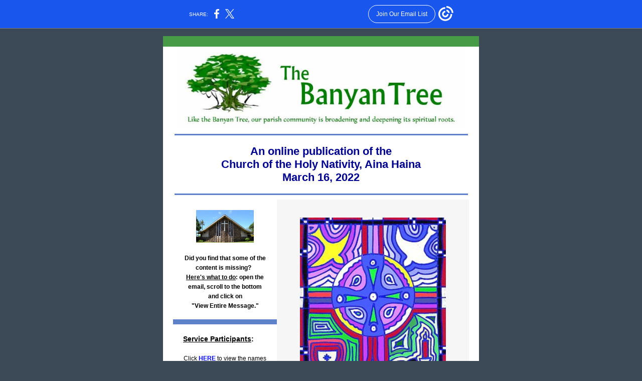

--- FILE ---
content_type: text/html; charset=utf-8
request_url: https://myemail.constantcontact.com/The-Banyan-Tree--March-16--2023.html?soid=1118751198181&aid=xL3M5bS25No
body_size: 9907
content:
<!DOCTYPE html><html xmlns:fb="https://www.facebook.com/2008/fbml"><head><meta property="og:title" content="The Banyan Tree: March 16, 2023"><meta property="og:site_name" content="Church of the Holy Nativity"><meta property="og:type" content="article"><meta property="og:image" content="https://files.constantcontact.com/5eb84ca7401/129cd9b5-99fc-4378-bb19-ac4fafea1cbd.jpg?rdr=true"><meta property="og:image" content="https://files.constantcontact.com/5eb84ca7401/176f5c04-c600-450d-b9a8-e2bc954010c0.jpg?rdr=true"><meta property="og:image" content="https://files.constantcontact.com/5eb84ca7401/497d8b3a-de3e-446d-af4f-106501e04dda.jpg?rdr=true"><meta property="og:image" content="https://files.constantcontact.com/5eb84ca7401/1049ab64-7cc3-46ea-beb0-313482649166.jpg?rdr=true"><meta property="og:image" content="https://files.constantcontact.com/5eb84ca7401/0c72ae24-af83-4eb2-af20-7405ef6379bc.jpg?rdr=true"><meta property="og:image" content="https://files.constantcontact.com/5eb84ca7401/1ac20112-bcfd-4586-8783-c9c924a8d975.jpg?rdr=true"><meta property="og:image" content="https://files.constantcontact.com/5eb84ca7401/b892c3ca-2250-4ae1-8135-74bcc013a108.jpg?rdr=true"><meta property="og:image" content="https://files.constantcontact.com/5eb84ca7401/5a327c1f-5954-401a-8955-fbc9fa95b3f1.png?rdr=true"><meta property="og:image" content="https://files.constantcontact.com/5eb84ca7401/ba53fb13-1827-4b73-bf12-fc90fe9b64de.jpg?rdr=true"><meta property="og:image" content="https://files.constantcontact.com/5eb84ca7401/b50e9693-604a-4da8-9656-1f9ac8b83a5e.jpg?rdr=true"><meta property="og:image" content="https://files.constantcontact.com/5eb84ca7401/5bcdad4f-8a82-4d92-9d2e-7ccd6e407990.jpg?rdr=true"><meta property="og:image" content="https://files.constantcontact.com/5eb84ca7401/9c284cc4-ac3f-4377-8327-ee6f2d30b1fd.jpg?rdr=true"><meta property="og:image" content="https://files.constantcontact.com/5eb84ca7401/cab9dba6-0ef3-4285-87c6-a568bf63265c.jpg?rdr=true"><meta property="og:image" content="https://files.constantcontact.com/5eb84ca7401/a4ce55c4-1a58-437d-ae5a-fd063e7a9efe.jpg?rdr=true"><meta property="og:image" content="https://files.constantcontact.com/5eb84ca7401/2216bed4-0dde-4684-96ee-8a73693477bb.jpg?rdr=true"><meta property="og:image" content="https://imgssl.constantcontact.com/letters/images/sys/S.gif"><meta property="og:image" content="https://imgssl.constantcontact.com/letters/images/1101116784221/S.gif"><meta property="og:image" content="https://imgssl.constantcontact.com/letters/images/1101116784221/S.gif"><meta property="og:image" content="https://imgssl.constantcontact.com/letters/images/sys/S.gif"><meta property="og:image" content="https://imgssl.constantcontact.com/letters/images/sys/S.gif"><meta property="og:image" content="https://imgssl.constantcontact.com/letters/images/1101116784221/S.gif"><meta property="og:image" content="https://imgssl.constantcontact.com/letters/images/sys/S.gif"><meta property="og:image" content="https://imgssl.constantcontact.com/letters/images/1101116784221/S.gif"><meta property="og:image" content="https://imgssl.constantcontact.com/letters/images/1101116784221/S.gif"><meta property="og:image" content="https://imgssl.constantcontact.com/letters/images/1101116784221/S.gif"><meta property="og:image" content="https://imgssl.constantcontact.com/letters/images/1101116784221/S.gif"><meta property="og:image" content="https://imgssl.constantcontact.com/letters/images/sys/S.gif"><meta property="og:image" content="https://imgssl.constantcontact.com/letters/images/sys/S.gif"><meta property="og:image" content="https://imgssl.constantcontact.com/letters/images/sys/S.gif"><meta property="og:image" content="https://imgssl.constantcontact.com/letters/images/sys/S.gif"><meta property="og:image" content="https://imgssl.constantcontact.com/letters/images/sys/S.gif"><meta property="og:image" content="https://imgssl.constantcontact.com/letters/images/sys/S.gif"><meta property="og:image" content="https://imgssl.constantcontact.com/letters/images/sys/S.gif"><meta property="og:image" content="https://imgssl.constantcontact.com/letters/images/sys/S.gif"><meta property="og:image" content="https://imgssl.constantcontact.com/letters/images/sys/S.gif"><meta property="og:image" content="https://imgssl.constantcontact.com/letters/images/sys/S.gif"><meta property="og:image" content="https://imgssl.constantcontact.com/letters/images/sys/S.gif"><meta property="og:image" content="https://imgssl.constantcontact.com/letters/images/sys/S.gif"><meta property="og:image" content="https://imgssl.constantcontact.com/letters/images/sys/S.gif"><meta property="og:image" content="https://imgssl.constantcontact.com/letters/images/sys/S.gif"><meta property="og:image" content="https://imgssl.constantcontact.com/letters/images/sys/S.gif"><meta property="og:image" content="https://imgssl.constantcontact.com/letters/images/sys/S.gif"><meta property="og:image" content="https://imgssl.constantcontact.com/letters/images/sys/S.gif"><meta property="og:image" content="https://imgssl.constantcontact.com/letters/images/sys/S.gif"><meta property="og:image" content="https://imgssl.constantcontact.com/letters/images/sys/S.gif"><meta property="og:image" content="https://imgssl.constantcontact.com/letters/images/sys/S.gif"><meta property="twitter:image" content="https://files.constantcontact.com/5eb84ca7401/129cd9b5-99fc-4378-bb19-ac4fafea1cbd.jpg?rdr=true"><meta property="og:description" content="An online publication of the Church of the Holy Nativity, Aina Haina March 16, 2022 Did you find that some of the content is missing?   ﻿Here's what to do: open the email, scroll to the bottom and cli">
<meta content="text/html; charset=utf-8" http-equiv="Content-Type">
<meta content="width=device-width, initial-scale=1.0" name="viewport">
<meta charset="UTF-8">
<meta name="viewport" content="width=device-width, initial-scale=1, maximum-scale=1">
<!--[if gte mso 9]>
<style id="ol-styles">
/* OUTLOOK-SPECIFIC STYLES */
li {
text-indent: -1em;
padding: 0;
margin: 0;
line-height: 1.2;
}
ul, ol {
padding: 0;
margin: 0 0 0 40px;
}
p {
margin: 0;
padding: 0;
margin-bottom: 0;
}
sup {
font-size: 85% !important;
}
sub {
font-size: 85% !important;
}
</style>
<![endif]-->
<style id="template-styles-head" data-premailer="ignore">
.footer-main-width {
width: 640px!important;
max-width: 640px;
}
table {
border-collapse: collapse;
table-layout: fixed;
}
.bgimage {
table-layout: auto;
}
.preheader-container {
color: transparent;
display: none;
font-size: 1px;
line-height: 1px;
max-height: 0px;
max-width: 0px;
opacity: 0;
overflow: hidden;
}
/* LIST AND p STYLE OVERRIDES */
.editor-text p {
margin: 0;
padding: 0;
margin-bottom: 0;
}
.editor-text ul,
.editor-text ol {
padding: 0;
margin: 0 0 0 40px;
}
.editor-text li {
padding: 0;
margin: 0;
line-height: 1.2;
}
/* ==================================================
CLIENT/BROWSER SPECIFIC OVERRIDES
================================================== */
/* IE: correctly scale images with w/h attbs */
img {
-ms-interpolation-mode: bicubic;
}
/* Text Link Style Reset */
a {
text-decoration: underline;
}
/* iOS: Autolink styles inherited */
a[x-apple-data-detectors] {
text-decoration: underline !important;
font-size: inherit !important;
font-family: inherit !important;
font-weight: inherit !important;
line-height: inherit !important;
color: inherit !important;
}
/* FF/Chrome: Smooth font rendering */
.editor-text, .MainTextFullWidth {
-webkit-font-smoothing: antialiased;
-moz-osx-font-smoothing: grayscale;
}
/* Gmail/Web viewport fix */
u + .body .template-body {
width: 640px;
}
@media only screen and (max-width:480px) {
u + .body .template-body {
width: 100% !important;
}
}
/* Office365/Outlook.com image reset */
[office365] button, [office365] .divider-base div, [office365] .spacer-base div, [office365] .editor-image div { display: block !important; }
</style>
<style>@media only screen and (max-width:480px) {
table {
border-collapse: collapse;
}
.main-width {
width: 100% !important;
}
.mobile-hidden {
display: none !important;
}
td.OneColumnMobile {
display: block !important;
}
.OneColumnMobile {
width: 100% !important;
}
td.editor-col .editor-text {
padding-left: 20px !important; padding-right: 20px !important;
}
td.editor-col .editor-image.editor-image-hspace-on td {
padding-left: 20px !important; padding-right: 20px !important;
}
td.editor-col .editor-button-container {
padding-left: 20px !important; padding-right: 20px !important;
}
td.editor-col .editor-social td {
padding-left: 20px !important; padding-right: 20px !important;
}
td.editor-col .block-margin {
padding-left: 20px !important; padding-right: 20px !important;
}
td.editor-col td.block-margin .editor-text {
padding-left: 0px !important; padding-right: 0px !important;
}
td.editor-col td.block-margin .editor-image.editor-image-hspace-on td {
padding-left: 0px !important; padding-right: 0px !important;
}
td.editor-col td.block-margin .editor-button-container {
padding-left: 0px !important; padding-right: 0px !important;
}
td.editor-col td.block-margin .editor-social td {
padding-left: 0px !important; padding-right: 0px !important;
}
.editor-button td > table tr > td {
padding: 0px 0px 0px 0px !important;
}
.editor-button td > table tr > td td {
padding: 9px 15px 10px 15px !important;
}
.layout {
padding: 15px 9px 15px 9px !important;
}
.layout-container-border {
padding: 1px 1px 1px 1px !important;
}
.layout-container {
padding: 0px 0px 0px 0px !important;
}
.editor-image img {
width: auto !important; margin-left: auto !important; margin-right: auto !important;
}
.editor-image .image-cell {
padding-bottom: 15px !important;
}
.editor-text {
font-size: 16px !important;
}
.section-headline-text {
font-size: 24px !important;
}
.headline-text {
font-size: 24px !important;
}
.subheadline-text {
font-size: 20px !important;
}
.feature {
padding-top: 0px !important; padding-bottom: 0px !important;
}
.layout-outer {
padding: 0px 20px !important;
}
.feature-heading-text {
font-size: 20px !important;
}
.feature-text {
font-size: 16px !important;
}
.split.editor-col {
margin-top: 0px !important;
}
.split.editor-col ~ .split.editor-col {
margin-top: 10px !important;
}
.split-layout-margin {
padding: 0px 20px !important;
}
.article {
padding-top: 0px !important; padding-bottom: 0px !important;
}
.article-heading-text {
font-size: 20px !important;
}
.article-text {
font-size: 16px !important;
}
.social-container {
text-align: center !important;
}
.social-text {
font-size: 14px !important;
}
.cpn-heading-text {
font-size: 28px !important;
}
.editor-cpn-heading-text {
font-size: 28px !important;
}
td.col-divided .editor-col {
border-right: 0px solid #5E81CA !important; border-bottom: 1px solid #5E81CA !important;
}
td.col-divided td.editor-col:last-of-type {
border-bottom: 0 !important;
}
.col-divided {
padding: 0 20px !important;
}
td.col-divided .editor-col .editor-text {
padding-left: 0px !important; padding-right: 0px !important;
}
td.col-divided .editor-col .editor-image.editor-image-hspace-on td {
padding-left: 0px !important; padding-right: 0px !important;
}
td.col-divided .editor-col .editor-button-container {
padding-left: 0px !important; padding-right: 0px !important;
}
td.col-divided .editor-col .editor-social td {
padding-left: 0px !important; padding-right: 0px !important;
}
td.col-divided .editor-col .block-margin {
padding-left: 0px !important; padding-right: 0px !important;
}
.action-block .poll-answer {
width: 100% !important; display: block !important;
}
.action-block .poll-button {
width: 100% !important;
}
div.MobileFooter {
font-size: 11px !important;
}
td.FooterMobile {
padding: 0px 10px 0px 10px !important;
}
td.MainCenter {
width: 100% !important;
}
table.MainSide {
display: none !important;
}
img.MainSide {
display: none !important;
}
td.MainSide {
display: none !important;
}
.rsvp-button-inner {
padding: 0px 0px 10px 0px !important;
}
.rsvp-button-outer {
width: 100% !important; max-width: 100% !important;
}
.footer-main-width {
width: 100% !important;
}
.footer-mobile-hidden {
display: none !important;
}
.footer-column {
display: block !important;
}
.footer-mobile-stack {
display: block !important;
}
.footer-mobile-stack-padding {
padding-top: 3px;
}
}
@media only screen and (max-width:320px) {
.layout {
padding: 0px 0px 0px 0px !important;
}
}
@media screen {
@font-face {
font-family: 'Dancing Script'; font-style: normal; font-weight: 400; src: local('Dancing Script Regular'), local('DancingScript-Regular'), url(https://fonts.gstatic.com/s/dancingscript/v9/If2RXTr6YS-zF4S-kcSWSVi_szLgiuEHiC4W.woff2) format('woff2'); unicode-range: U+0000-00FF, U+0131, U+0152-0153, U+02C6, U+02DA, U+02DC, U+2000-206F, U+2074, U+20AC, U+2212, U+2215;
}
}
</style>
<title>The Banyan Tree: March 16, 2023</title><script type="text/javascript">
var __plink_targets = {
"linkedin.post": "https://s.rs6.net/t?sid=1118751198181&e=xL3M5bS25No&c=4&r=1",
"addthis.share": "https://s.rs6.net/t?sid=1118751198181&e=xL3M5bS25No&c=5&r=1",
"facebook.like": "https://s.rs6.net/t?sid=1118751198181&e=xL3M5bS25No&c=2&r=0",
"twitter.tweet": "https://s.rs6.net/t?sid=1118751198181&e=xL3M5bS25No&c=3&r=1",
"x.tweet": "https://s.rs6.net/t?sid=1118751198181&e=xL3M5bS25No&c=3&r=1",
"facebook.share": "https://s.rs6.net/t?sid=1118751198181&e=xL3M5bS25No&c=1&r=1",
"facebook.send": "https://s.rs6.net/t?sid=1118751198181&e=xL3M5bS25No&c=6&r=0",
"permalink.view": "https://s.rs6.net/t?sid=1118751198181&e=xL3M5bS25No&c=0&r=0"
};
</script>
<script type="text/javascript" src="https://myemail-op.constantcontact.com/page/js/campaignPage.js?soid=f4cjm6rab&visitorHost=https%3A%2F%2Fvisitor.constantcontact.com&pageName=The%20Banyan%20Tree%3A%20March%2016%2C%202023"></script>
</head>
<body class="body" align="center" style="width: 100%; min-width: 100%; -webkit-text-size-adjust: 100%; -ms-text-size-adjust: 100%; background-color: #3C4A57; margin: 0px; padding: 0px;" bgcolor="#3C4A57">
<table class="template-body" border="0" cellpadding="0" cellspacing="0" style="text-align: center; min-width: 100%;" width="100%">
<tbody><tr>
<td class="preheader-container">
<div>
<div id="preheader" style="display: none; font-size: 1px; color: transparent; line-height: 1px; max-height: 0px; max-width: 0px; opacity: 0; overflow: hidden;">
<span data-entity-ref="preheader"></span>
</div>

</div>
</td>
</tr>
<tr>
<td class="template-shell-container" align="center">
<div class="bgcolor" style="background-color: #3C4A57;">
<table class="bgimage" width="100%" border="0" cellpadding="0" cellspacing="0" style="background-color: #3C4A57;" bgcolor="#3C4A57">
<tbody>
<tr>
<td align="center">
<table class="main-width" width="640" align="center" border="0" cellpadding="0" cellspacing="0" style="width: 640px;">
<tbody>
<tr>
<td class="layout" align="center" valign="top" style="padding: 15px 5px;">
<table width="100%" align="center" border="0" cellpadding="0" cellspacing="0">
<tbody>
<tr>
<td class="layout-container-border" align="center" valign="top" style="background-color: #5E81CA; padding: 0px;" bgcolor="#5E81CA">
<table width="100%" align="center" border="0" cellpadding="0" cellspacing="0" style="background-color: #5E81CA;" bgcolor="#5E81CA">
<tbody>
<tr>
<td class="layout-container" align="center" valign="top" style="background-color: #FFFFFF; padding: 0;" bgcolor="#FFFFFF">
<div class="">
<table width="100%" cellpadding="0" cellspacing="0" border="0" class="galileo-ap-layout-editor" style="min-width: 100%;">
<tbody>
<tr>
<td class="spacer editor-col OneColumnMobile" width="100%" align="left" valign="top" style="background-color: rgb(71, 155, 70);" bgcolor="479B46">
<div class="gl-contains-spacer">
<table class="editor-spacer" width="100%" cellpadding="0" cellspacing="0" border="0">
<tbody>
<tr>
<td class="spacer-container" align="center" valign="top">
<table width="100%" cellpadding="0" cellspacing="0" border="0">
<tbody>
<tr>
<td class="spacer-base" style="padding-bottom: 20px; height: 1px; line-height: 1px;" width="100%" align="center" valign="top">
<div><img alt="" width="5" height="1" border="0" hspace="0" vspace="0" src="https://imgssl.constantcontact.com/letters/images/sys/S.gif" style="display: block; height: 1px; width: 5px;"></div>
</td>
</tr>
</tbody>
</table>
</td>
</tr>
</tbody>
</table>
</div>
</td>
</tr>
</tbody>
</table>
<table width="100%" cellpadding="0" cellspacing="0" border="0" class="galileo-ap-layout-editor" style="min-width: 100%;">
<tbody>
<tr>
<td class="content editor-col OneColumnMobile" width="100%" align="left" valign="top">
<div class="gl-contains-image">
<table class="editor-image logo-image" style="min-width: 100%;" width="100%" cellpadding="0" cellspacing="0" border="0">
<tbody>
<tr>
<td align="center" valign="top" style="padding-top: 0px; padding-bottom: 0px;">
<div class="publish-container">
<a href="https://$%7bimageLink1%7d">
<img alt="" class="" style="display: block; height: auto; max-width: 100%;" width="575" border="0" hspace="0" vspace="0" src="https://files.constantcontact.com/5eb84ca7401/129cd9b5-99fc-4378-bb19-ac4fafea1cbd.jpg?rdr=true">
</a>
</div>
</td>
</tr>
</tbody>
</table>
</div>
</td>
</tr>
</tbody>
</table>
<table width="100%" cellpadding="0" cellspacing="0" border="0" class="galileo-ap-layout-editor" style="min-width: 100%;">
<tbody>
<tr>
<td class=" editor-col OneColumnMobile" width="100%" align="" valign="top">
<div class="gl-contains-divider">
<table class="editor-divider" width="100%" cellpadding="0" cellspacing="0" border="0" style="min-width: 100%;">
<tbody>
<tr>
<td class="" align="center" valign="top">
<table width="100%" class="galileo-ap-content-editor" style="cursor: default; min-width: 100%;">
<tbody>
<tr>
<td class="divider-base divider-solid" width="100%" align="center" valign="top" style="padding: 9px 0px;">
<table cellpadding="0" cellspacing="0" border="0" align="center" style="width: 93%; min-width: 93%; height: 1px;">
<tbody>
<tr>
<td height="1" align="center" style="padding-bottom: 2px; border-bottom-style: none; height: 1px; line-height: 1px; background-color: #5E81CA;" bgcolor="#5E81CA">
<div><img alt="" width="5" height="1" border="0" hspace="0" vspace="0" src="https://imgssl.constantcontact.com/letters/images/1101116784221/S.gif" style="display: block; height: 1px; width: 5px;"></div>
</td>
</tr>
</tbody>
</table>
</td>
</tr>
</tbody>
</table>
</td>
</tr>
</tbody>
</table>
</div>
</td>
</tr>
</tbody>
</table>
<table width="100%" cellpadding="0" cellspacing="0" border="0" class="galileo-ap-layout-editor" style="min-width: 100%;">
<tbody>
<tr>
<td class=" editor-col OneColumnMobile" width="100%" align="" valign="top">
<div class="gl-contains-text">
<table width="100%" style="min-width: 100%;" cellpadding="0" cellspacing="0" border="0">
<tbody>
<tr>
<td class="editor-text editor-text " align="left" valign="top" style="font-family: Arial, Verdana, Helvetica, sans-serif; font-size: 14px; color: #000000; text-align: left; display: block; word-wrap: break-word; line-height: 1.2; padding: 10px 20px;">
<div></div>
<div class="text-container galileo-ap-content-editor"><div>
<div style="text-align: center;" align="center"><span style="font-size: 22px; color: rgb(0, 0, 144); font-weight: bold;">An online publication of the</span></div>
<div style="text-align: center;" align="center"><span style="font-size: 22px; color: rgb(0, 0, 144); font-weight: bold;"> Church of the Holy Nativity, Aina Haina</span></div>
<div style="text-align: center;" align="center"><span style="font-size: 22px; color: rgb(0, 0, 144); font-weight: bold;">March 16, 2022</span></div>
</div></div>
</td>
</tr>
</tbody>
</table>
</div>
</td>
</tr>
</tbody>
</table>
<table width="100%" cellpadding="0" cellspacing="0" border="0" class="galileo-ap-layout-editor" style="min-width: 100%;">
<tbody>
<tr>
<td class=" editor-col OneColumnMobile" width="100%" align="" valign="top">
<div class="gl-contains-divider">
<table class="editor-divider" width="100%" cellpadding="0" cellspacing="0" border="0" style="min-width: 100%;">
<tbody>
<tr>
<td class="" align="center" valign="top">
<table width="100%" class="galileo-ap-content-editor" style="cursor: default; min-width: 100%;">
<tbody>
<tr>
<td class="divider-base divider-solid" width="100%" align="center" valign="top" style="padding: 9px 0px;">
<table cellpadding="0" cellspacing="0" border="0" align="center" style="width: 93%; min-width: 93%; height: 1px;">
<tbody>
<tr>
<td height="1" align="center" style="padding-bottom: 2px; border-bottom-style: none; height: 1px; line-height: 1px; background-color: #5E81CA;" bgcolor="#5E81CA">
<div><img alt="" width="5" height="1" border="0" hspace="0" vspace="0" src="https://imgssl.constantcontact.com/letters/images/1101116784221/S.gif" style="display: block; height: 1px; width: 5px;"></div>
</td>
</tr>
</tbody>
</table>
</td>
</tr>
</tbody>
</table>
</td>
</tr>
</tbody>
</table>
</div>
</td>
</tr>
</tbody>
</table>
<table width="100%" cellpadding="0" cellspacing="0" border="0" class="galileo-ap-layout-editor" style="min-width: 100%;">
<tbody>
<tr>
<td class="sidebar sidebar-left-margin" align="left" valign="top" style="padding-right: 20px; padding-left: 20px;">
<table width="100%" cellpadding="0" cellspacing="0" border="0">
<tbody>
<tr>
<td class="sidebar sidebar-left editor-col OneColumnMobile" width="35%" align="left" valign="top" style="background-color: #FFFFFF !important;" bgcolor="#FFFFFF">
<div><div class="column-resize-bar">
<span class="line"></span>
<span class="grabber"></span>
</div></div>
<div class="gl-contains-spacer">
<table class="editor-spacer" width="100%" cellpadding="0" cellspacing="0" border="0">
<tbody>
<tr>
<td class="spacer-container" align="center" valign="top">
<table width="100%" cellpadding="0" cellspacing="0" border="0">
<tbody>
<tr>
<td class="spacer-base" style="padding-bottom: 10px; height: 1px; line-height: 1px;" width="100%" align="center" valign="top">
<div><img alt="" width="5" height="1" border="0" hspace="0" vspace="0" src="https://imgssl.constantcontact.com/letters/images/sys/S.gif" style="display: block; height: 1px; width: 5px;"></div>
</td>
</tr>
</tbody>
</table>
</td>
</tr>
</tbody>
</table>
</div>
<div class="gl-contains-image">
<table class="editor-image  editor-image-vspace-on" style="min-width: 100%;" width="100%" cellpadding="0" cellspacing="0" border="0">
<tbody>
<tr>
<td align="center" valign="top" style="padding-top: 10px; padding-bottom: 10px;">
<div class="publish-container">  <img alt="" class="" style="display: block; height: auto !important; max-width: 100% !important;" width="115" border="0" hspace="0" vspace="0" src="https://files.constantcontact.com/5eb84ca7401/176f5c04-c600-450d-b9a8-e2bc954010c0.jpg?rdr=true">
</div>
</td>
</tr>
</tbody>
</table>
</div>
<div class="gl-contains-text">
<table width="100%" style="min-width: 100%;" cellpadding="0" cellspacing="0" border="0">
<tbody>
<tr>
<td class="editor-text subheadline-text" align="left" valign="top" style="font-family: Arial, Verdana, Helvetica, sans-serif; font-size: 16px; color: #3661BD; text-align: left; display: block; word-wrap: break-word; line-height: 1.2; font-weight: bold; padding: 10px 20px;">
<div></div>
<div class="text-container galileo-ap-content-editor"><div>
<div style="text-align: center;" align="center"><span style="font-size: 12px; color: rgb(0, 0, 0); font-weight: bold; font-family: Arial, Verdana, Helvetica, sans-serif;">Did you find that some of the content is missing?&nbsp;&nbsp;</span></div>
<div style="text-align: center;" align="center">
<span style="font-size: 12px; color: rgb(0, 0, 0); text-decoration: underline; font-weight: bold; font-family: Arial, Verdana, Helvetica, sans-serif;">﻿Here's what to do</span><span style="font-size: 12px; color: rgb(0, 0, 0); font-weight: bold; font-family: Arial, Verdana, Helvetica, sans-serif;">: open the email, scroll to the bottom and click on </span>
</div>
<div style="text-align: center;" align="center"><span style="font-size: 12px; color: rgb(0, 0, 0); font-weight: bold; font-family: Arial, Verdana, Helvetica, sans-serif;">"View Entire Message."</span></div>
</div></div>
</td>
</tr>
</tbody>
</table>
</div>
<div class="gl-contains-divider">
<table class="editor-divider" width="100%" cellpadding="0" cellspacing="0" border="0" style="min-width: 100%;">
<tbody>
<tr>
<td class="divider-container" align="center" valign="top">
<table width="100%" cellpadding="0" cellspacing="0" border="0" class="galileo-ap-content-editor" style="cursor: default; min-width: 100%;">
<tbody>
<tr>
<td class="divider-base divider-solid" width="100%" align="center" valign="top" style="padding: 9px 0px;">
<table style="width: 100%; min-width: 100%; height: 1px;" cellpadding="0" cellspacing="0" border="0" align="center">
<tbody>
<tr>
<td height="1" align="center" style="padding-bottom: 9px; border-bottom-style: none; height: 1px; line-height: 1px; background-color: #5E81CA;" bgcolor="#5E81CA">
<div><img alt="" width="5" height="1" border="0" hspace="0" vspace="0" src="https://imgssl.constantcontact.com/letters/images/sys/S.gif" style="display: block; height: 1px; width: 5px;"></div>
</td>
</tr>
</tbody>
</table>
</td>
</tr>
</tbody>
</table>
</td>
</tr>
</tbody>
</table>
</div>
<div class="gl-contains-text">
<table width="100%" style="min-width: 100%;" cellpadding="0" cellspacing="0" border="0">
<tbody>
<tr>
<td class="editor-text subheadline-text" align="left" valign="top" style="font-family: Arial, Verdana, Helvetica, sans-serif; font-size: 16px; color: #3661BD; text-align: left; display: block; word-wrap: break-word; line-height: 1.2; font-weight: bold; padding: 10px 20px;">
<div></div>
<div class="text-container galileo-ap-content-editor"><div>
<div>
<span style="font-size: 12px; color: rgb(0, 0, 0); font-family: Arial, Verdana, Helvetica, sans-serif;"> </span><span style="font-size: 14px; color: rgb(0, 0, 0); font-family: Arial, Verdana, Helvetica, sans-serif; text-decoration: underline;">Service Participants</span><span style="font-size: 14px; color: rgb(0, 0, 0); font-family: Arial, Verdana, Helvetica, sans-serif;">:</span>
</div>
<div><br></div>
<div style="text-align: center;" align="center">
<a href="https://files.constantcontact.com/5eb84ca7401/ece49b66-8a77-4ae8-94bb-6a118c989af6.pdf?rdr=true" rel="noopener noreferrer" target="_blank" style="font-size: 12px; color: rgb(0, 0, 0); text-decoration: none; font-weight: normal; font-style: normal;">Click</a><a href="https://files.constantcontact.com/5eb84ca7401/695dafe0-c580-461b-bcf7-96db79b271c7.pdf?rdr=true" rel="noopener noreferrer" target="_blank" style="font-size: 12px; color: rgb(0, 0, 255); text-decoration: none; font-weight: bold; font-style: normal;"> </a><a href="https://files.constantcontact.com/5eb84ca7401/45f55d32-6a5d-4da9-a46b-6bf4cc5448fa.pdf?rdr=true" rel="noopener noreferrer" target="_blank" style="font-size: 12px; color: rgb(0, 0, 255); text-decoration: none; font-weight: bold; font-style: normal;">HERE </a><a href="https://files.constantcontact.com/5eb84ca7401/ece49b66-8a77-4ae8-94bb-6a118c989af6.pdf?rdr=true" rel="noopener noreferrer" target="_blank" style="font-size: 12px; color: rgb(0, 0, 0); text-decoration: none; font-weight: normal; font-style: normal;">to view the names and assignments for this Sunday and all the other Sundays of this month</a>.<span style="font-size: 14px; color: rgb(0, 0, 0); text-decoration: none;"> </span>
</div>
<div style="text-align: center;" align="center"><br></div>
<div style="text-align: center;" align="center"><span style="color: rgb(0, 0, 0);">*********</span></div>
<div><span style="font-size: 14px; color: rgb(1, 11, 28); text-decoration: underline;">Clergy:</span></div>
<div><span style="font-size: 12px; color: rgb(0, 0, 0);">Rector:</span></div>
<div><span style="font-size: 12px; color: rgb(0, 0, 0); font-weight: normal; font-family: Arial, Verdana, Helvetica, sans-serif;">The Rev. Libby Berman </span></div>
<div><span style="font-size: 12px; color: rgb(0, 0, 255); text-decoration: underline; font-weight: normal; font-style: italic; font-family: Arial, Verdana, Helvetica, sans-serif;">hncrector@gmail.com</span></div>
<div><span style="font-size: 12px; color: rgb(1, 11, 28); font-weight: normal;">The Rev. Jennifer Latham</span></div>
<div><span style="font-size: 12px; color: rgb(1, 11, 28); font-weight: normal;">The Rev. Robert Steele</span></div>
<div><br></div>
<div><span style="font-size: 14px; color: rgb(0, 0, 0); text-decoration: underline; font-family: Arial, Verdana, Helvetica, sans-serif;">The Vestry</span></div>
<div><span style="font-size: 12px; color: rgb(0, 0, 0); font-weight: normal; font-family: Arial, Verdana, Helvetica, sans-serif;">Sr. Warden:&nbsp;Bill Seeley</span></div>
<div><span style="font-size: 12px; color: rgb(0, 0, 0); font-weight: normal; font-family: Arial, Verdana, Helvetica, sans-serif;">Jr. Warden: Austin Nakoa</span></div>
<div><span style="font-size: 12px; color: rgb(0, 0, 0); font-weight: normal; font-family: Arial, Verdana, Helvetica, sans-serif;">Treasurer: Jean Steele</span></div>
<div><span style="font-size: 12px; color: rgb(0, 0, 0); font-weight: normal; font-family: Arial, Verdana, Helvetica, sans-serif;">Clerk: Nina Livingston</span></div>
<div><span style="font-size: 12px; color: rgb(0, 0, 0); text-decoration: underline; font-weight: normal; font-family: Arial, Verdana, Helvetica, sans-serif;">Members at Large: </span></div>
<div><span style="font-size: 12px; color: rgb(0, 0, 0); font-weight: normal; font-family: Arial, Verdana, Helvetica, sans-serif;">﻿Rich Miller, Lila Johnson, Tusi Mayer, Kim Garner, Jack Tonaki, Ginnie Long, Carol Ching, Barbara Coles</span></div>
<div><br></div>
<div><span style="font-size: 12px; color: rgb(0, 0, 0); text-decoration: underline; font-family: Arial, Verdana, Helvetica, sans-serif;">Office Hours: M-Th 9-12</span></div>
<div><span style="font-size: 12px; color: rgb(0, 0, 0); font-weight: normal; font-family: Arial, Verdana, Helvetica, sans-serif; font-style: italic;">(808) 373-2131</span></div>
</div></div>
</td>
</tr>
</tbody>
</table>
</div>
<div class="gl-contains-divider">
<table class="editor-divider" width="100%" cellpadding="0" cellspacing="0" border="0" style="min-width: 100%;">
<tbody>
<tr>
<td class="" align="center" valign="top">
<table width="100%" class="galileo-ap-content-editor" style="cursor: default; min-width: 100%;">
<tbody>
<tr>
<td class="divider-base divider-solid" width="100%" align="center" valign="top" style="padding: 9px 0;">
<table cellpadding="0" cellspacing="0" border="0" align="center" style="height: 1px; width: 93%; min-width: 93%;">
<tbody>
<tr>
<td height="1" align="center" style="border-bottom-style: none; height: 1px; line-height: 1px; padding-bottom: 0px; background-color: #5E81CA;" bgcolor="#5E81CA">
<div><img alt="" width="5" height="1" border="0" hspace="0" vspace="0" src="https://imgssl.constantcontact.com/letters/images/1101116784221/S.gif" style="display: block; height: 1px; width: 5px;"></div>
</td>
</tr>
</tbody>
</table>
</td>
</tr>
</tbody>
</table>
</td>
</tr>
</tbody>
</table>
</div>
<div class="gl-contains-spacer">
<table class="editor-spacer" width="100%" cellpadding="0" cellspacing="0" border="0">
<tbody>
<tr>
<td class="spacer-container" align="center" valign="top">
<table width="100%" cellpadding="0" cellspacing="0" border="0">
<tbody>
<tr>
<td class="spacer-base" style="padding-bottom: 10px; height: 1px; line-height: 1px;" width="100%" align="center" valign="top">
<div><img alt="" width="5" height="1" border="0" hspace="0" vspace="0" src="https://imgssl.constantcontact.com/letters/images/sys/S.gif" style="display: block; height: 1px; width: 5px;"></div>
</td>
</tr>
</tbody>
</table>
</td>
</tr>
</tbody>
</table>
</div>
<div class="gl-contains-image">
<table class="editor-image  editor-image-vspace-on" style="min-width: 100%;" width="100%" cellpadding="0" cellspacing="0" border="0">
<tbody>
<tr>
<td align="center" valign="top" style="padding-top: 10px; padding-bottom: 10px;">
<div class="publish-container">  <img alt="" class="" style="display: block; height: auto !important; max-width: 100% !important;" width="155" border="0" hspace="0" vspace="0" src="https://files.constantcontact.com/5eb84ca7401/497d8b3a-de3e-446d-af4f-106501e04dda.jpg?rdr=true">
</div>
</td>
</tr>
</tbody>
</table>
</div>
<div class="gl-contains-text">
<table width="100%" style="min-width: 100%;" cellpadding="0" cellspacing="0" border="0">
<tbody>
<tr>
<td class="editor-text " align="left" valign="top" style="font-family: Arial, Verdana, Helvetica, sans-serif; font-size: 14px; color: #000000; text-align: left; display: block; word-wrap: break-word; line-height: 1.2; padding: 10px 20px;">
<div></div>
<div class="text-container galileo-ap-content-editor"><div><div><a href="http://www.lectionarypage.net/" rel="noopener noreferrer" target="_blank" style="color: rgb(0, 0, 255); font-weight: normal; font-style: normal; text-decoration: underline;">Please visit the Lectionary page</a></div></div></div>
</td>
</tr>
</tbody>
</table>
</div>
<div class="gl-contains-divider">
<table class="editor-divider" width="100%" cellpadding="0" cellspacing="0" border="0" style="min-width: 100%;">
<tbody>
<tr>
<td class="" align="center" valign="top">
<table width="100%" class="galileo-ap-content-editor" style="cursor: default; min-width: 100%;">
<tbody>
<tr>
<td class="divider-base divider-solid" width="100%" align="center" valign="top" style="padding: 9px 0;">
<table cellpadding="0" cellspacing="0" border="0" align="center" style="height: 1px; width: 93%; min-width: 93%;">
<tbody>
<tr>
<td height="1" align="center" style="border-bottom-style: none; height: 1px; line-height: 1px; padding-bottom: 0px; background-color: #5E81CA;" bgcolor="#5E81CA">
<div><img alt="" width="5" height="1" border="0" hspace="0" vspace="0" src="https://imgssl.constantcontact.com/letters/images/1101116784221/S.gif" style="display: block; height: 1px; width: 5px;"></div>
</td>
</tr>
</tbody>
</table>
</td>
</tr>
</tbody>
</table>
</td>
</tr>
</tbody>
</table>
</div>
<div class="gl-contains-image">
<table class="editor-image" style="min-width: 100%;" width="100%" cellpadding="0" cellspacing="0" border="0">
<tbody>
<tr>
<td align="center" valign="top" style="padding-top: 0px; padding-bottom: 0px;">
<div class="publish-container">  <img alt="" class="" style="display: block; height: auto !important; max-width: 100% !important;" width="141" border="0" hspace="0" vspace="0" src="https://files.constantcontact.com/5eb84ca7401/1049ab64-7cc3-46ea-beb0-313482649166.jpg?rdr=true">
</div>
</td>
</tr>
</tbody>
</table>
</div>
<div class="gl-contains-text">
<table width="100%" style="min-width: 100%;" cellpadding="0" cellspacing="0" border="0">
<tbody>
<tr>
<td class="editor-text " align="left" valign="top" style="line-height: 1.5; font-family: Arial, Verdana, Helvetica, sans-serif; font-size: 14px; color: #000000; text-align: left; display: block; word-wrap: break-word; padding: 10px 20px;">
<div></div>
<div class="text-container galileo-ap-content-editor"><div>
<div>
<span style="color: rgb(0, 0, 255); font-family: Arial, Verdana, Helvetica, sans-serif;">In our parish, we pray for</span><span style="color: rgb(69, 69, 69); font-family: Arial, Verdana, Helvetica, sans-serif;">:</span>
</div>
<div><span style="color: rgb(69, 69, 69); font-family: Arial, Verdana, Helvetica, sans-serif;">﻿</span></div>
<div>
<span style="font-size: 14px; font-family: Arial, Verdana, Helvetica, sans-serif; font-weight: bold;">Raj R. &amp; Renu R., Eric M. &amp; Katy M., Susan K., Deiter H., Sofia, </span><span style="font-size: 14px; font-family: Arial, Verdana, Helvetica, sans-serif; font-weight: bold; color: rgb(34, 34, 34);">Dorie &amp; Agenhart, Wayne, Heather, John, Todd, Tom, Kate, MTT, Larry T, Peggy, Kitten, Lee &amp; Lucille D, Lance M, </span>
</div>
<div>
<span style="font-size: 14px; color: rgb(34, 34, 34); font-family: Arial, Verdana, Helvetica, sans-serif; font-weight: bold;">﻿Ann C</span><span style="font-size: 14px; color: rgb(0, 0, 0); font-family: Arial, Verdana, Helvetica, sans-serif; font-weight: bold;">, Maxine, Vai E, Lorraine M., and Dave K.</span>
</div>
<div style="text-align: center;" align="center">
<span style="font-size: 14px; color: rgb(34, 34, 34); font-family: Arial, Verdana, Helvetica, sans-serif; font-weight: bold;"> </span><span style="font-size: 16px; color: rgb(34, 34, 34); font-family: Garamond, Times New Roman, Times, serif; font-weight: bold;">﻿</span>
</div>
<div style="text-align: center;" align="center"><span style="color: rgb(69, 69, 69); font-family: Arial, Verdana, Helvetica, sans-serif;">AND all who struggle with illness and/or hardship.</span></div>
<div style="text-align: center;" align="center"><br></div>
<div style="text-align: center;" align="center"><span style="color: rgb(73, 160, 72); text-decoration: underline; font-family: Arial, Verdana, Helvetica, sans-serif; font-style: italic;">﻿</span></div>
<div style="text-align: center;" align="center"><span style="color: rgb(76, 76, 76); font-family: Arial, Verdana, Helvetica, sans-serif;">Please contact the HNC office with any prayer requests</span></div>
<div style="text-align: center;" align="center"><span style="color: rgb(0, 0, 255); font-weight: bold; font-family: Arial, Verdana, Helvetica, sans-serif;">hncparish@gmail.com&nbsp;</span></div>
</div></div>
</td>
</tr>
</tbody>
</table>
</div>
<div class="gl-contains-divider">
<table class="editor-divider" width="100%" cellpadding="0" cellspacing="0" border="0" style="min-width: 100%;">
<tbody>
<tr>
<td class="" align="center" valign="top">
<table width="100%" class="galileo-ap-content-editor" style="cursor: default; min-width: 100%;">
<tbody>
<tr>
<td class="divider-base divider-solid" width="100%" align="center" valign="top" style="padding: 9px 0;">
<table cellpadding="0" cellspacing="0" border="0" align="center" style="height: 1px; width: 93%; min-width: 93%;">
<tbody>
<tr>
<td height="1" align="center" style="border-bottom-style: none; height: 1px; line-height: 1px; padding-bottom: 0px; background-color: #5E81CA;" bgcolor="#5E81CA">
<div><img alt="" width="5" height="1" border="0" hspace="0" vspace="0" src="https://imgssl.constantcontact.com/letters/images/1101116784221/S.gif" style="display: block; height: 1px; width: 5px;"></div>
</td>
</tr>
</tbody>
</table>
</td>
</tr>
</tbody>
</table>
</td>
</tr>
</tbody>
</table>
</div>
<div class="gl-contains-image">
<table class="editor-image  editor-image-vspace-on" style="min-width: 100%;" width="100%" cellpadding="0" cellspacing="0" border="0">
<tbody>
<tr>
<td align="center" valign="top" style="padding-top: 10px; padding-bottom: 10px;">
<div class="publish-container">
<a href="https://prayer.forwardmovement.org/fdd">
<img alt="" class="" style="display: block; height: auto !important; max-width: 100% !important;" width="153" border="0" hspace="0" vspace="0" src="https://files.constantcontact.com/5eb84ca7401/0c72ae24-af83-4eb2-af20-7405ef6379bc.jpg?rdr=true">
</a>
</div>
</td>
</tr>
</tbody>
</table>
</div>
<div class="gl-contains-text">
<table width="100%" style="min-width: 100%;" cellpadding="0" cellspacing="0" border="0">
<tbody>
<tr>
<td class="editor-text " align="left" valign="top" style="font-family: Arial, Verdana, Helvetica, sans-serif; font-size: 14px; color: #000000; text-align: left; display: block; word-wrap: break-word; line-height: 1.2; padding: 10px 20px;">
<div></div>
<div class="text-container galileo-ap-content-editor"><div><div style="text-align: center;" align="center"><span style="font-size: 14px; color: rgb(69, 69, 69); font-family: Arial, Verdana, Helvetica, sans-serif;">We are posting a brief day by day meditation from Forward Movement.&nbsp;It's a great way to start your morning! Just click on the website icon above.</span></div></div></div>
</td>
</tr>
</tbody>
</table>
</div>
<div class="gl-contains-divider">
<table class="editor-divider" width="100%" cellpadding="0" cellspacing="0" border="0" style="min-width: 100%;">
<tbody>
<tr>
<td class="" align="center" valign="top">
<table width="100%" class="galileo-ap-content-editor" style="cursor: default; min-width: 100%;">
<tbody>
<tr>
<td class="divider-base divider-solid" width="100%" align="center" valign="top" style="padding: 9px 0;">
<table cellpadding="0" cellspacing="0" border="0" align="center" style="height: 1px; width: 93%; min-width: 93%;">
<tbody>
<tr>
<td height="1" align="center" style="border-bottom-style: none; height: 1px; line-height: 1px; padding-bottom: 0px; background-color: #5E81CA;" bgcolor="#5E81CA">
<div><img alt="" width="5" height="1" border="0" hspace="0" vspace="0" src="https://imgssl.constantcontact.com/letters/images/1101116784221/S.gif" style="display: block; height: 1px; width: 5px;"></div>
</td>
</tr>
</tbody>
</table>
</td>
</tr>
</tbody>
</table>
</td>
</tr>
</tbody>
</table>
</div>
<div class="gl-contains-image">
<table class="editor-image  editor-image-vspace-on" style="min-width: 100%;" width="100%" cellpadding="0" cellspacing="0" border="0">
<tbody>
<tr>
<td align="center" valign="top" style="padding-top: 10px; padding-bottom: 10px;">
<div class="publish-container">  <img alt="" class="" style="display: block; height: auto !important; max-width: 100% !important;" width="164" border="0" hspace="0" vspace="0" src="https://files.constantcontact.com/5eb84ca7401/1ac20112-bcfd-4586-8783-c9c924a8d975.jpg?rdr=true">
</div>
</td>
</tr>
</tbody>
</table>
</div>
<div class="gl-contains-text">
<table width="100%" style="min-width: 100%;" cellpadding="0" cellspacing="0" border="0">
<tbody>
<tr>
<td class="editor-text " align="left" valign="top" style="font-family: Arial, Verdana, Helvetica, sans-serif; font-size: 14px; color: #000000; text-align: left; display: block; word-wrap: break-word; line-height: 1.2; padding: 10px 20px;">
<div></div>
<div class="text-container galileo-ap-content-editor"><div>
<div style="text-align: center;" align="center"><span style="font-size: 16px; font-weight: bold;">Holy Nativity Thrift Shop</span></div>
<div style="text-align: center;" align="center"><span style="font-weight: bold;">(808) 373-3744</span></div>
<div style="text-align: center;" align="center"><br></div>
<div style="text-align: center;" align="center">Wednesdays: 9am-12pm</div>
<div style="text-align: center;" align="center">Fridays: 9am-12pm</div>
<div style="text-align: center;" align="center">Saturdays: 9am-12pm</div>
<div style="text-align: center;" align="center"><br></div>
<div style="text-align: center;" align="center">Click<span style="color: rgb(0, 0, 255); font-weight: bold;"> </span><a href="https://www.holynativityhawaii.org/thrift-shop" rel="noopener noreferrer" target="_blank" style="color: rgb(0, 0, 255); font-weight: bold; font-style: normal; text-decoration: underline;">here</a><a href="https://editor.wix.com/html/editor/web/renderer/edit/4c30c8d7-3080-4eec-8b5f-51802dbbb820?metaSiteId=6ceac38d-ee3f-4aa1-b605-7300ebb059be" rel="noopener noreferrer" target="_blank" style="color: rgb(0, 0, 255); font-weight: bold; font-style: normal; text-decoration: underline;"> </a>to visit the Thrift Shop webpage</div>
<div style="text-align: center;" align="center"><br></div>
<div style="text-align: center;" align="center">
<span style="font-size: 12px; color: rgb(213, 44, 42); font-family: Arial, Verdana, Helvetica, sans-serif; font-style: italic;">For donations, please donate during store hours, and please </span><span style="font-size: 12px; color: rgb(213, 44, 42); font-family: Arial, Verdana, Helvetica, sans-serif; font-style: italic; text-decoration: underline;">do not</span><span style="font-size: 12px; color: rgb(213, 44, 42); font-family: Arial, Verdana, Helvetica, sans-serif; font-style: italic;"> leave items outside the gate after hours. Mahalo!</span>
</div>
</div></div>
</td>
</tr>
</tbody>
</table>
</div>
<div class="gl-contains-divider">
<table class="editor-divider" width="100%" cellpadding="0" cellspacing="0" border="0" style="min-width: 100%;">
<tbody>
<tr>
<td class="" align="center" valign="top">
<table width="100%" class="galileo-ap-content-editor" style="cursor: default; min-width: 100%;">
<tbody>
<tr>
<td class="divider-base divider-solid" width="100%" align="center" valign="top" style="padding: 9px 0;">
<table cellpadding="0" cellspacing="0" border="0" align="center" style="height: 1px; width: 93%; min-width: 93%;">
<tbody>
<tr>
<td height="1" align="center" style="border-bottom-style: none; height: 1px; line-height: 1px; padding-bottom: 0px; background-color: #5E81CA;" bgcolor="#5E81CA">
<div><img alt="" width="5" height="1" border="0" hspace="0" vspace="0" src="https://imgssl.constantcontact.com/letters/images/1101116784221/S.gif" style="display: block; height: 1px; width: 5px;"></div>
</td>
</tr>
</tbody>
</table>
</td>
</tr>
</tbody>
</table>
</td>
</tr>
</tbody>
</table>
</div>
</td>
<td class="sidebar sidebar-left editor-col OneColumnMobile" width="65%" align="left" valign="top" style="background-color: #f6f6f6;" bgcolor="#f6f6f6">
<div class="gl-contains-text">
<table width="100%" style="min-width: 100%;" cellpadding="0" cellspacing="0" border="0">
<tbody>
<tr>
<td class="editor-text " align="left" valign="top" style="font-family: Arial, Verdana, Helvetica, sans-serif; font-size: 14px; color: #000000; text-align: left; display: block; word-wrap: break-word; line-height: 1.2; padding: 10px 20px;">
<div></div>
<div class="text-container galileo-ap-content-editor">‌</div>
</td>
</tr>
</tbody>
</table>
</div>
<div class="gl-contains-image">
<table class="editor-image" style="min-width: 100%;" width="100%" cellpadding="0" cellspacing="0" border="0">
<tbody>
<tr>
<td align="center" valign="top" style="padding-top: 0px; padding-bottom: 0px;">
<div class="publish-container">  <img alt="" class="" style="display: block; height: auto !important; max-width: 100% !important;" width="291" border="0" hspace="0" vspace="0" src="https://files.constantcontact.com/5eb84ca7401/b892c3ca-2250-4ae1-8135-74bcc013a108.jpg?rdr=true">
</div>
</td>
</tr>
</tbody>
</table>
</div>
<div class="gl-contains-text">
<table width="100%" style="min-width: 100%;" cellpadding="0" cellspacing="0" border="0">
<tbody>
<tr>
<td class="editor-text article-heading-text" align="left" valign="top" style="line-height: 1.2; font-family: Arial, Verdana, Helvetica, sans-serif; font-size: 16px; color: #3661BD; text-align: left; display: block; word-wrap: break-word; font-weight: bold; padding: 10px 20px;">
<div></div>
<div class="text-container galileo-ap-content-editor"><div>
<div style="text-align: center;" align="center"><br></div>
<div style="text-align: center;" align="center"><span style="font-size: 22px; color: rgb(120, 71, 179);">﻿The Fourth Sunday in Lent</span></div>
<div style="text-align: center;" align="center"><br></div>
<div style="text-align: center;" align="center"><span style="font-size: 20px; color: rgb(20, 20, 20);">Holy Eucharist</span></div>
<div style="text-align: center;" align="center"><br></div>
<div style="text-align: center;" align="center"><span style="font-size: 18px; color: rgb(107, 107, 107);">March 19, 2023 at 9am</span></div>
<div style="text-align: center;" align="center"><span style="font-size: 18px; color: rgb(20, 20, 20);">_______________</span></div>
<div style="text-align: center;" align="center"><br></div>
<div style="text-align: center;" align="center">
<span style="color: rgb(0, 0, 0);">To join our Zoom service(s) online, Click&nbsp;</span><a href="https://zoom.us/j/537938292" rel="noopener noreferrer" target="_blank" style="color: rgb(0, 0, 255); font-weight: bold; font-style: normal; text-decoration: underline;">HERE</a>
</div>
<div style="text-align: center;" align="center"><span style="color: rgb(0, 0, 0);">Or Dial-in by phone at one of these numbers:</span></div>
<div style="text-align: center;" align="center"><span style="color: rgb(0, 0, 0);">&nbsp;&nbsp;&nbsp;&nbsp;&nbsp;&nbsp;&nbsp;+1 253 215 8782</span></div>
<div style="text-align: center;" align="center"><span style="color: rgb(0, 0, 0);">&nbsp;</span></div>
<div style="text-align: center;" align="center"><span style="color: rgb(0, 0, 0);">Meeting ID: 537 938 292&nbsp;(No Password)</span></div>
<div style="text-align: center;" align="center"><br></div>
<div style="text-align: center;" align="center">
<span style="font-size: 14px; color: rgb(0, 0, 0);">Click</span><a href="https://files.constantcontact.com/5eb84ca7401/64861c3a-9283-4bcb-992d-287a51d4d721.pdf?rdr=true" rel="noopener noreferrer" target="_blank" style="font-size: 16px; color: rgb(0, 0, 255); font-weight: bold; font-style: normal; text-decoration: underline;"> </a><a href="https://files.constantcontact.com/5eb84ca7401/826005ac-5be2-4ea2-b7c2-013275c43de4.pdf?rdr=true" rel="noopener noreferrer" target="_blank" style="font-size: 16px; color: rgb(0, 0, 255); font-weight: bold; text-decoration: underline; font-style: normal;">HERE </a><span style="font-size: 14px; color: rgb(0, 0, 0);">for Sunday Bulletin</span>
</div>
<div style="text-align: center;" align="center"><br></div>
<div style="text-align: center;" align="center">
<span style="font-size: 14px; color: rgb(20, 20, 20);">Click</span><a href="https://files.constantcontact.com/5eb84ca7401/93d6a477-f9f1-4fe5-aec2-d9fa338505ca.pdf?rdr=true" rel="noopener noreferrer" target="_blank" style="color: rgb(0, 0, 255); font-weight: bold; font-style: normal; text-decoration: underline;"> </a><a href="https://files.constantcontact.com/5eb84ca7401/ae85d33f-cbb3-4d48-9247-0d5aacdfd3d3.pdf?rdr=true" rel="noopener noreferrer" target="_blank" style="color: rgb(0, 0, 255); font-weight: bold; font-style: normal; text-decoration: underline;">HERE</a><a href="https://files.constantcontact.com/5eb84ca7401/1d8617fb-17e0-42d0-ac31-f506e94937fe.pdf?rdr=true" rel="noopener noreferrer" target="_blank" style="color: rgb(0, 0, 255); font-weight: bold; font-style: normal; text-decoration: underline;"> </a><span style="color: rgb(20, 20, 20); font-size: 14px;">for</span><span style="color: rgb(0, 0, 102); font-size: 14px;"> </span><span style="color: rgb(0, 0, 102); font-size: 14px; font-style: italic;">FAMILY</span><span style="color: rgb(0, 0, 102); font-size: 14px;"> Sunday</span><span style="color: rgb(20, 20, 20); font-size: 14px;"> Bulletin</span>
</div>
<div style="text-align: center;" align="center"><span style="color: rgb(0, 0, 0);">____________________________________</span></div>
</div></div>
</td>
</tr>
</tbody>
</table>
</div>
<div class="gl-contains-text">
<table width="100%" style="min-width: 100%;" cellpadding="0" cellspacing="0" border="0">
<tbody>
<tr>
<td class="editor-text " align="left" valign="top" style="font-family: Arial, Verdana, Helvetica, sans-serif; font-size: 14px; color: #000000; text-align: left; display: block; word-wrap: break-word; line-height: 1.2; padding: 10px 20px;">
<div><table class="editor-image OneColumnMobile" style="mso-table-rspace: 5.75pt;" align="right" cellpadding="0" cellspacing="0" border="0">
<tbody>
<tr>
<td class="mobile-hidden" width="15" height="1" align="center" valign="top" style="height: 1px; line-height: 1px; padding: 0px;">
<img alt="" width="15" height="1" border="0" hspace="0" vspace="0" src="https://imgssl.constantcontact.com/letters/images/sys/S.gif" style="display: block; height: auto; max-width: 100%;">
</td>
<td class="image-cell " align="center" valign="top" style="padding: 0px;">
<div class="publish-container">  <img alt="" class="" style="display: block; height: auto !important; max-width: 100% !important;" width="156" border="0" hspace="0" vspace="0" src="https://files.constantcontact.com/5eb84ca7401/5a327c1f-5954-401a-8955-fbc9fa95b3f1.png?rdr=true">
</div>
</td>
</tr>
<tr>
<td class="mobile-hidden" width="5" height="5" align="center" valign="top" style="height: 1px; line-height: 1px; padding: 0px;">
<img alt="" width="5" height="1" border="0" hspace="0" vspace="0" src="https://imgssl.constantcontact.com/letters/images/sys/S.gif" style="display: block; height: auto; max-width: 100%;">
</td>
<td class="mobile-hidden" height="5" align="center" valign="top" style="height: 5px; line-height: 1px; padding: 0px;">
<img alt="" width="1" height="5" border="0" hspace="0" vspace="0" src="https://imgssl.constantcontact.com/letters/images/sys/S.gif" style="display: block; height: auto; max-width: 100%;">
</td>
</tr>
</tbody>
</table></div>
<div class="text-container galileo-ap-content-editor"><div>
<div style="text-align: center;" align="center"><br></div>
<div style="text-align: center;" align="center"><span style="font-size: 20px; font-weight: bold; font-style: italic;">A Lenten Reflection </span></div>
<div style="text-align: center;" align="center">+++++++</div>
<div style="text-align: center;" align="center"><br></div>
<div style="text-align: center;" align="center"><span style="font-size: 22px; font-style: italic; font-weight: bold; font-family: Arial, Verdana, Helvetica, sans-serif;">How is your Lent going?</span></div>
<div><br></div>
<div>
<span style="font-size: 15px; font-family: Arial, Verdana, Helvetica, sans-serif;">W</span><span style="font-size: 14px; font-family: Arial, Verdana, Helvetica, sans-serif;">e are about half-way through the reflective season of Lent. Some of us have added a spiritual discipline this season, in order to remind ourselves to think more deeply about our human nature and our relationship with the Holy.&nbsp;Some of us have not–or not yet.&nbsp;Wherever you are in your spiritual practice this season, I invite you to take a break, take a breath, or stop for a moment on this coming Sunday.&nbsp;&nbsp;</span>
</div>
<div><br></div>
<div><span style="font-size: 14px; color: rgb(0, 0, 0); font-family: Arial, Verdana, Helvetica, sans-serif;">Our church calls the fourth Sunday in Lent “Rose Sunday,” to signal that, in the midst of a penitential season, we can remember that the joy of Easter is coming soon and that, in fact, it never truly goes away.&nbsp;Some church-goers will wear pink or rose on March 19 to mark this lighter moment in an otherwise solemn season. Do so if you like, and remember that, even as you may be ruminating on some of your short-comings in these forty days, with or without a spiritual discipline, you are God’s beloved, made in God’s image, and very, very good. --Rev. Libby</span></div>
<div><span style="font-size: 14px; color: rgb(0, 0, 0); font-family: Arial, Verdana, Helvetica, sans-serif;">____________________________________________</span></div>
</div></div>
</td>
</tr>
</tbody>
</table>
</div>
<div class="gl-contains-text">
<table width="100%" style="min-width: 100%;" cellpadding="0" cellspacing="0" border="0">
<tbody>
<tr>
<td class="editor-text " align="left" valign="top" style="font-family: Arial, Verdana, Helvetica, sans-serif; font-size: 14px; color: #000000; text-align: left; display: block; word-wrap: break-word; line-height: 1.2; padding: 10px 20px;">
<div><table class="editor-image OneColumnMobile" style="mso-table-rspace: 5.75pt;" align="left" cellpadding="0" cellspacing="0" border="0">
<tbody>
<tr>
<td class="image-cell " align="center" valign="top" style="padding: 0px;">
<div class="publish-container">  <img alt="" class="" style="display: block; height: auto !important; max-width: 100% !important;" width="98" border="0" hspace="0" vspace="0" src="https://files.constantcontact.com/5eb84ca7401/ba53fb13-1827-4b73-bf12-fc90fe9b64de.jpg?rdr=true">
</div>
</td>
<td class="mobile-hidden" width="15" height="1" align="center" valign="top" style="height: 1px; line-height: 1px; padding: 0px;">
<img alt="" width="15" height="1" border="0" hspace="0" vspace="0" src="https://imgssl.constantcontact.com/letters/images/sys/S.gif" style="display: block; height: auto; max-width: 100%;">
</td>
</tr>
<tr>
<td class="mobile-hidden" height="5" align="center" valign="top" style="height: 5px; line-height: 1px; padding: 0px;">
<img alt="" width="1" height="5" border="0" hspace="0" vspace="0" src="https://imgssl.constantcontact.com/letters/images/sys/S.gif" style="display: block; height: auto; max-width: 100%;">
</td>
<td class="mobile-hidden" width="5" height="5" align="center" valign="top" style="height: 1px; line-height: 1px; padding: 0px;">
<img alt="" width="5" height="1" border="0" hspace="0" vspace="0" src="https://imgssl.constantcontact.com/letters/images/sys/S.gif" style="display: block; height: auto; max-width: 100%;">
</td>
</tr>
</tbody>
</table></div>
<div class="text-container galileo-ap-content-editor"><div>
<div style="text-align: center;" align="center"><br></div>
<div style="text-align: center;" align="center"><span style="font-size: 20px; font-weight: bold;">﻿Palm Cross Making!</span></div>
<div style="text-align: center;" align="center"><br></div>
<div style="text-align: center;" align="center"><span style="font-size: 14px;">Saturday April 1st at 8:00am</span></div>
<div style="text-align: center;" align="center"><br></div>
<div style="text-align: center;" align="center"><br></div>
<div style="text-align: center;" align="center"><span style="font-size: 14px; font-style: italic;">﻿Come and help out. </span></div>
<div style="text-align: center;" align="center"><span style="font-size: 14px; font-style: italic;">All are welcome and </span></div>
<div style="text-align: center;" align="center"><span style="font-size: 14px; font-style: italic;"> all materials are supplied!</span></div>
<div style="text-align: center;" align="center"><span style="font-size: 14px; font-style: italic;">____________________________________________</span></div>
<div style="text-align: center;" align="center"><br></div>
</div></div>
</td>
</tr>
</tbody>
</table>
</div>
<div class="gl-contains-image">
<table class="editor-image  editor-image-vspace-on" style="min-width: 100%;" width="100%" cellpadding="0" cellspacing="0" border="0">
<tbody>
<tr>
<td align="center" valign="top" style="padding-top: 10px; padding-bottom: 10px;">
<div class="publish-container">  <img alt="" class="" style="display: block; height: auto !important; max-width: 100% !important;" width="383" border="0" hspace="0" vspace="0" src="https://files.constantcontact.com/5eb84ca7401/b50e9693-604a-4da8-9656-1f9ac8b83a5e.jpg?rdr=true">
</div>
</td>
</tr>
</tbody>
</table>
</div>
<div class="gl-contains-text">
<table width="100%" style="min-width: 100%;" cellpadding="0" cellspacing="0" border="0">
<tbody>
<tr>
<td class="editor-text " align="left" valign="top" style="font-family: Arial, Verdana, Helvetica, sans-serif; font-size: 14px; color: #000000; text-align: left; display: block; word-wrap: break-word; line-height: 1.2; padding: 10px 20px;">
<div></div>
<div class="text-container galileo-ap-content-editor"><div>
<div style="text-align: center;" align="center">
<span style="font-size: 14px; color: rgb(34, 34, 34); font-family: Arial, Verdana, Helvetica, sans-serif;">Come join </span><span style="font-size: 14px; color: rgb(34, 34, 34); font-family: Arial, Verdana, Helvetica, sans-serif; font-weight: bold;">Pu`uhonua o Wailupe</span><span style="font-size: 14px; color: rgb(34, 34, 34); font-family: Arial, Verdana, Helvetica, sans-serif;"> to help restore the local cultural site we learned about on All Saintsʻ Day. </span>
</div>
<div style="text-align: center;" align="center"><span style="font-size: 14px; color: rgb(34, 34, 34); font-family: Arial, Verdana, Helvetica, sans-serif;">﻿</span></div>
<div style="text-align: center;" align="center"><span style="font-size: 14px; color: rgb(34, 34, 34); font-family: Arial, Verdana, Helvetica, sans-serif;">Bring water and a spirit of aloha, along with supportive shoes and sunblock. </span></div>
<div style="text-align: center;" align="center"><br></div>
<div style="text-align: center;" align="center"><span style="font-size: 14px; color: rgb(34, 34, 34); font-family: Arial, Verdana, Helvetica, sans-serif; font-style: italic;">﻿All are welcome. Mahalo!</span></div>
<div style="text-align: center;" align="center"><span style="font-size: 14px; color: rgb(34, 34, 34); font-family: Arial, Verdana, Helvetica, sans-serif; font-style: italic;">____________________________________________</span></div>
</div></div>
</td>
</tr>
</tbody>
</table>
</div>
<div class="gl-contains-text">
<table width="100%" style="min-width: 100%;" cellpadding="0" cellspacing="0" border="0">
<tbody>
<tr>
<td class="editor-text " align="left" valign="top" style="line-height: 1.5; font-family: Arial, Verdana, Helvetica, sans-serif; font-size: 14px; color: #000000; text-align: left; display: block; word-wrap: break-word; padding: 10px 20px;">
<div><table class="editor-image OneColumnMobile" style="mso-table-rspace: 5.75pt;" align="left" cellpadding="0" cellspacing="0" border="0">
<tbody>
<tr>
<td class="image-cell " align="center" valign="top" style="padding: 0px;">
<div class="publish-container">  <img alt="" class="" style="display: block; height: auto !important; max-width: 100% !important;" width="161" border="0" hspace="0" vspace="0" src="https://files.constantcontact.com/5eb84ca7401/5bcdad4f-8a82-4d92-9d2e-7ccd6e407990.jpg?rdr=true">
</div>
</td>
<td class="mobile-hidden" width="15" height="1" align="center" valign="top" style="height: 1px; line-height: 1px; padding: 0px;">
<img alt="" width="15" height="1" border="0" hspace="0" vspace="0" src="https://imgssl.constantcontact.com/letters/images/sys/S.gif" style="display: block; height: auto; max-width: 100%;">
</td>
</tr>
<tr>
<td class="mobile-hidden" height="5" align="center" valign="top" style="height: 5px; line-height: 1px; padding: 0px;">
<img alt="" width="1" height="5" border="0" hspace="0" vspace="0" src="https://imgssl.constantcontact.com/letters/images/sys/S.gif" style="display: block; height: auto; max-width: 100%;">
</td>
<td class="mobile-hidden" width="5" height="5" align="center" valign="top" style="height: 1px; line-height: 1px; padding: 0px;">
<img alt="" width="5" height="1" border="0" hspace="0" vspace="0" src="https://imgssl.constantcontact.com/letters/images/sys/S.gif" style="display: block; height: auto; max-width: 100%;">
</td>
</tr>
</tbody>
</table></div>
<div class="text-container galileo-ap-content-editor"><div>
<div style="text-align: center;" align="center"><span style="font-size: 18px; color: rgb(0, 0, 0); font-weight: bold;">Diocesan Listening Sessions - </span></div>
<div style="text-align: center;" align="center"><span style="font-size: 18px; color: rgb(0, 0, 0); font-weight: bold;">Overview &amp; Findings</span></div>
<div style="text-align: center;" align="center"><br></div>
<div style="text-align: center;" align="center"><span style="font-size: 14px; color: rgb(0, 0, 0);">At Spring Training on Saturday, the Diocesan Listening Team (Kim Arakawa, Tim Bostock, and Phyllis Miller) introduced the full report of their findings from the listening sessions they conducted with all the vestries/bishop’s committees and parochial clergy of the Diocese from April 2021 through June of 2022.&nbsp;</span></div>
<div style="text-align: center;" align="center"><span style="font-size: 14px; color: rgb(0, 0, 0);">﻿</span></div>
<div style="text-align: center;" align="center">
<span style="font-size: 14px; color: rgb(0, 0, 0);">These findings can be viewed</span><span style="font-size: 14px; color: rgb(0, 0, 255); font-weight: bold;">&nbsp;</span><a href="https://r20.rs6.net/tn.jsp?f=[base64]&amp;c=v1dQKLaIXbv-silQl9siZxF3nmi3cyILdGhdmSPT2AU968ffM1KQtg==&amp;ch=vtxFHMsf-PmcWA95BD7PbZApC2KcNKuWR4U0k8fJ4UDAFN39xVKFmQ==" rel="noopener noreferrer" target="_blank" style="font-size: 14px; color: rgb(0, 0, 255); font-weight: bold; font-style: normal; text-decoration: underline;">HERE</a><span style="font-size: 14px; color: rgb(0, 0, 255); font-weight: bold;">.</span>
</div>
</div></div>
</td>
</tr>
</tbody>
</table>
</div>
<div class="gl-contains-image">
<table class="editor-image  editor-image-vspace-on" style="min-width: 100%;" width="100%" cellpadding="0" cellspacing="0" border="0">
<tbody>
<tr>
<td align="center" valign="top" style="padding-top: 10px; padding-bottom: 10px;">
<div class="publish-container">  <img alt="" class="" style="display: block; height: auto !important; max-width: 100% !important;" width="383" border="0" hspace="0" vspace="0" src="https://files.constantcontact.com/5eb84ca7401/9c284cc4-ac3f-4377-8327-ee6f2d30b1fd.jpg?rdr=true">
</div>
</td>
</tr>
</tbody>
</table>
</div>
<div class="gl-contains-text">
<table width="100%" style="min-width: 100%;" cellpadding="0" cellspacing="0" border="0">
<tbody>
<tr>
<td class="editor-text " align="left" valign="top" style="font-family: Arial, Verdana, Helvetica, sans-serif; font-size: 14px; color: #000000; text-align: left; display: block; word-wrap: break-word; line-height: 1.2; padding: 10px 20px;">
<div></div>
<div class="text-container galileo-ap-content-editor"><div>
<div style="text-align: center;" align="center"><span style="font-size: 20px; font-weight: bold;">Holy Week Schedule</span></div>
<div style="text-align: center;" align="center"><br></div>
<div style="text-align: center;" align="center"><span style="font-weight: bold;">Palm Sunday (Family Sunday) April 2 at 9am</span></div>
<div style="text-align: center;" align="center"><br></div>
<div style="text-align: center;" align="center"><span style="font-weight: bold;">Maundy Thursday April 6 at 6pm</span></div>
<div style="text-align: center;" align="center"><br></div>
<div style="text-align: center;" align="center"><span style="font-weight: bold;">Good Friday April 7 at 7p </span></div>
<div style="text-align: center;" align="center"><span style="font-weight: bold;">(at Calvary by the Sea, 5339 Kalaniana'ole Hwy)</span></div>
<div style="text-align: center;" align="center"><br></div>
<div style="text-align: center;" align="center"><span style="font-weight: bold;">Easter Day April 9 at 9am</span></div>
<div style="text-align: center;" align="center"><br></div>
<div style="text-align: center;" align="center"><span style="font-weight: bold;">____________________________________________</span></div>
</div></div>
</td>
</tr>
</tbody>
</table>
</div>
<div class="gl-contains-text">
<table width="100%" style="min-width: 100%;" cellpadding="0" cellspacing="0" border="0">
<tbody>
<tr>
<td class="editor-text " align="left" valign="top" style="font-family: Arial, Verdana, Helvetica, sans-serif; font-size: 14px; color: #000000; text-align: left; display: block; word-wrap: break-word; line-height: 1.2; padding: 10px 20px;">
<div><table class="editor-image OneColumnMobile" style="mso-table-rspace: 5.75pt;" align="left" cellpadding="0" cellspacing="0" border="0">
<tbody>
<tr>
<td class="image-cell " align="center" valign="top" style="padding: 0px;">
<div class="publish-container">  <img alt="" class="" style="display: block; height: auto !important; max-width: 100% !important;" width="150" border="0" hspace="0" vspace="0" src="https://files.constantcontact.com/5eb84ca7401/cab9dba6-0ef3-4285-87c6-a568bf63265c.jpg?rdr=true">
</div>
</td>
<td class="mobile-hidden" width="15" height="1" align="center" valign="top" style="height: 1px; line-height: 1px; padding: 0px;">
<img alt="" width="15" height="1" border="0" hspace="0" vspace="0" src="https://imgssl.constantcontact.com/letters/images/sys/S.gif" style="display: block; height: auto; max-width: 100%;">
</td>
</tr>
<tr>
<td class="mobile-hidden" height="5" align="center" valign="top" style="height: 5px; line-height: 1px; padding: 0px;">
<img alt="" width="1" height="5" border="0" hspace="0" vspace="0" src="https://imgssl.constantcontact.com/letters/images/sys/S.gif" style="display: block; height: auto; max-width: 100%;">
</td>
<td class="mobile-hidden" width="5" height="5" align="center" valign="top" style="height: 1px; line-height: 1px; padding: 0px;">
<img alt="" width="5" height="1" border="0" hspace="0" vspace="0" src="https://imgssl.constantcontact.com/letters/images/sys/S.gif" style="display: block; height: auto; max-width: 100%;">
</td>
</tr>
</tbody>
</table></div>
<div class="text-container galileo-ap-content-editor"><div>
<div style="text-align: center;" align="center"><br></div>
<div style="text-align: center;" align="center"><span style="font-size: 18px; color: rgb(71, 155, 70); font-style: italic; font-weight: bold;">Get Your Green On!</span></div>
<div style="text-align: center;" align="center"><br></div>
<div style="text-align: center;" align="center"><br></div>
<div style="text-align: center;" align="center">At the Thrift Shop, this Friday,</div>
<div style="text-align: center;" align="center">St. Patrick's Day, <span style="color: rgb(71, 155, 70);">all green colored </span>items are</div>
<div style="text-align: center;" align="center">50% OFF!</div>
</div></div>
</td>
</tr>
</tbody>
</table>
</div>
<div class="gl-contains-image">
<table class="editor-image  editor-image-vspace-on" style="min-width: 100%;" width="100%" cellpadding="0" cellspacing="0" border="0">
<tbody>
<tr>
<td align="center" valign="top" style="padding-top: 10px; padding-bottom: 10px;">
<div class="publish-container">  <img alt="" class="" style="display: block; height: auto !important; max-width: 100% !important;" width="384" border="0" hspace="0" vspace="0" src="https://files.constantcontact.com/5eb84ca7401/a4ce55c4-1a58-437d-ae5a-fd063e7a9efe.jpg?rdr=true">
</div>
</td>
</tr>
</tbody>
</table>
</div>
<div class="gl-contains-text">
<table width="100%" style="min-width: 100%;" cellpadding="0" cellspacing="0" border="0">
<tbody>
<tr>
<td class="editor-text " align="left" valign="top" style="line-height: 1.2; font-family: Arial, Verdana, Helvetica, sans-serif; font-size: 14px; color: #000000; text-align: left; display: block; word-wrap: break-word; padding: 10px 20px;">
<div></div>
<div class="text-container galileo-ap-content-editor"><div>
<div style="text-align: center;" align="center"><span style="font-size: 24px; color: rgb(0, 0, 255); font-weight: bold;">﻿REMINDERS</span></div>
<div style="text-align: center;" align="center"><br></div>
<div style="text-align: center;" align="center"><span style="font-size: 14px; font-weight: bold;">Mālama I Ka ʻĀina</span></div>
<div style="text-align: center;" align="center"><span style="font-size: 14px;">Do you have electronic waste or stand alone batteries that you need to get rid of? The county of Honolulu has information and options for you to recycle these items to be better stewards of our resources and land. You can find out more here:</span></div>
<div style="text-align: center;" align="center"><a href="https://www.honolulu.gov/opala/recycling/ewaste-recycling.html" rel="noopener noreferrer" target="_blank" style="font-size: 14px; color: rgb(0, 0, 255); font-weight: bold; font-style: normal; text-decoration: underline;">https://www.honolulu.gov/opala/recycling/ewaste-recycling.html</a></div>
<div style="text-align: center;" align="center"><br></div>
<div style="text-align: center;" align="center"><span style="color: rgb(0, 0, 0);">+++++++</span></div>
<div style="text-align: center;" align="center"><br></div>
<div style="text-align: center;" align="center">
<span style="font-size: 14px; font-weight: bold;">Camp </span><a href="https://www.instagram.com/campmokuleia/?hl=en" rel="noopener noreferrer" target="_blank" style="font-size: 14px; font-weight: bold; color: rgb(38, 38, 38); text-decoration: none; font-style: normal;">Mokule'ia</a>
</div>
<div style="text-align: center;" align="center">
<span style="font-size: 14px; font-weight: bold;">Registration for Summer Camp is underway. </span><span style="font-size: 14px; text-decoration: underline;">Scholarships ARE available.</span>
</div>
<div style="text-align: center;" align="center"><span style="font-size: 14px;">Go To:</span></div>
<div style="text-align: center;" align="center"><span style="font-size: 14px; color: rgb(0, 0, 255);">https://www.campmokuleia.org/</span></div>
<div style="text-align: center;" align="center"><span style="font-size: 14px;">or call</span></div>
<div style="text-align: center;" align="center"><span style="font-size: 14px;">Tara in the Camp office 808-637-6241</span></div>
<div style="text-align: center;" align="center"><br></div>
<div style="text-align: center;" align="center"><span style="color: rgb(76, 76, 76);">____________________________________________</span></div>
</div></div>
</td>
</tr>
</tbody>
</table>
</div>
</td>
</tr>
</tbody>
</table>
</td>
</tr>
</tbody>
</table>
<table width="100%" cellpadding="0" cellspacing="0" border="0" class="galileo-ap-layout-editor" style="min-width: 100%;">
<tbody>
<tr>
<td class=" editor-col OneColumnMobile" width="100%" align="" valign="top">
<div class="gl-contains-text">
<table width="100%" style="min-width: 100%;" cellpadding="0" cellspacing="0" border="0">
<tbody>
<tr>
<td class="editor-text editor-text " align="left" valign="top" style="font-family: Arial, Verdana, Helvetica, sans-serif; font-size: 14px; color: #000000; text-align: left; display: block; word-wrap: break-word; line-height: 1.2; padding: 10px 20px;">
<div></div>
<div class="text-container galileo-ap-content-editor">‌</div>
</td>
</tr>
</tbody>
</table>
</div>
</td>
</tr>
</tbody>
</table>
<table width="100%" cellpadding="0" cellspacing="0" border="0" class="galileo-ap-layout-editor" style="min-width: 100%;">
<tbody>
<tr>
<td class=" editor-col OneColumnMobile" width="100%" align="" valign="top">
<div class="gl-contains-text">
<table width="100%" style="min-width: 100%;" cellpadding="0" cellspacing="0" border="0">
<tbody>
<tr>
<td class="editor-text editor-text " align="left" valign="top" style="font-family: Arial, Verdana, Helvetica, sans-serif; font-size: 14px; color: #000000; text-align: left; display: block; word-wrap: break-word; line-height: 1.2; padding: 10px 20px;">
<div></div>
<div class="text-container galileo-ap-content-editor">‌</div>
</td>
</tr>
</tbody>
</table>
</div>
</td>
</tr>
</tbody>
</table>
<table width="100%" cellpadding="0" cellspacing="0" border="0" class="galileo-ap-layout-editor" style="min-width: 100%;">
<tbody>
<tr>
<td class="section-headline-margin" align="left" valign="top">
<table width="100%" cellpadding="0" cellspacing="0" border="0">
<tbody>
<tr>
<td class="section-headline editor-col OneColumnMobile" width="100%" align="left" valign="top" style="background-color: rgb(0, 0, 255); text-align: center;" bgcolor="0000FF">
<div class="gl-contains-spacer">
<table class="editor-spacer" width="100%" cellpadding="0" cellspacing="0" border="0">
<tbody>
<tr>
<td class="spacer-container" align="center" valign="top">
<table width="100%" cellpadding="0" cellspacing="0" border="0">
<tbody>
<tr>
<td class="spacer-base" style="padding-bottom: 10px; height: 1px; line-height: 1px;" width="100%" align="center" valign="top">
<div><img alt="" width="5" height="1" border="0" hspace="0" vspace="0" src="https://imgssl.constantcontact.com/letters/images/sys/S.gif" style="display: block; height: 1px; width: 5px;"></div>
</td>
</tr>
</tbody>
</table>
</td>
</tr>
</tbody>
</table>
</div>
<div class="gl-contains-text">
<table width="100%" style="min-width: 100%;" cellpadding="0" cellspacing="0" border="0">
<tbody>
<tr>
<td class="editor-text section-headline-text" align="left" valign="top" style="font-family: Arial, Verdana, Helvetica, sans-serif; font-size: 24px; color: #ffffff; text-align: center; display: block; word-wrap: break-word; line-height: 1.2; font-weight: bold; padding: 10px 20px;">
<div><table class="editor-image OneColumnMobile" style="mso-table-rspace: 5.75pt;" align="left" cellpadding="0" cellspacing="0" border="0">
<tbody>
<tr>
<td class="image-cell " align="center" valign="top" style="padding: 0px;">
<div class="publish-container">  <img alt="" class="" style="display: block; height: auto !important; max-width: 100% !important;" width="63" border="0" hspace="0" vspace="0" src="https://files.constantcontact.com/5eb84ca7401/2216bed4-0dde-4684-96ee-8a73693477bb.jpg?rdr=true">
</div>
</td>
<td class="mobile-hidden" width="15" height="1" align="center" valign="top" style="height: 1px; line-height: 1px; padding: 0px;">
<img alt="" width="15" height="1" border="0" hspace="0" vspace="0" src="https://imgssl.constantcontact.com/letters/images/sys/S.gif" style="display: block; height: auto; max-width: 100%;">
</td>
</tr>
<tr>
<td class="mobile-hidden" height="5" align="center" valign="top" style="height: 5px; line-height: 1px; padding: 0px;">
<img alt="" width="1" height="5" border="0" hspace="0" vspace="0" src="https://imgssl.constantcontact.com/letters/images/sys/S.gif" style="display: block; height: auto; max-width: 100%;">
</td>
<td class="mobile-hidden" width="5" height="5" align="center" valign="top" style="height: 1px; line-height: 1px; padding: 0px;">
<img alt="" width="5" height="1" border="0" hspace="0" vspace="0" src="https://imgssl.constantcontact.com/letters/images/sys/S.gif" style="display: block; height: auto; max-width: 100%;">
</td>
</tr>
</tbody>
</table></div>
<div class="text-container galileo-ap-content-editor"><div>
<div><span style="font-size: 16px; color: rgb(255, 255, 255); font-family: Arial, Verdana, Helvetica, sans-serif;">The Episcopal Church of the Holy Nativity</span></div>
<div><span style="font-size: 16px; color: rgb(255, 255, 255); font-family: Arial, Verdana, Helvetica, sans-serif;">5286 Kalanianaole Hwy, Honolulu, HI 96821</span></div>
<div><span style="font-size: 16px; color: rgb(255, 255, 255); font-family: Arial, Verdana, Helvetica, sans-serif;">808-373-2131</span></div>
<div>
<a href="mailto:holynativity@gmail.com" rel="noopener noreferrer" target="_blank" style="font-size: 16px; color: rgb(255, 255, 255); text-decoration: none; font-family: Arial, Verdana, Helvetica, sans-serif; font-weight: normal; font-style: normal;">hncparish@gmail.com</a> <span style="font-weight: normal;">--</span> <a href="http://r20.rs6.net/tn.jsp?f=001ekAoZmjl9ept5JRGsYFzoXizicYg53eleisFJzO9MMwlrBu_jJH-OO72yTqWkQmM9vUUKzdvXdqapL01azQjDOem237N5KSEIXGd-X-1Sovl03I_wHcZBKMkIe8IcP43jbyiMlGfQAn2T2L6FeYBqLeDDRqTFc7fDELY887fX0sh4zIsTnmYCo8QsyHdJQdr&amp;c=&amp;ch=" rel="noopener noreferrer" target="_blank" style="font-size: 16px; color: rgb(255, 255, 255); text-decoration: none; font-family: Arial, Verdana, Helvetica, sans-serif; font-weight: normal; font-style: normal;">holynativityhawaii.org</a>
</div>
</div></div>
</td>
</tr>
</tbody>
</table>
</div>
<div class="gl-contains-divider">
<table class="editor-divider" width="100%" cellpadding="0" cellspacing="0" border="0" style="min-width: 100%;">
<tbody>
<tr>
<td class="divider-container" align="center" valign="top">
<table width="100%" cellpadding="0" cellspacing="0" border="0" class="galileo-ap-content-editor" style="cursor: default; min-width: 100%;">
<tbody>
<tr>
<td class="divider-base divider-solid" width="100%" align="center" valign="top" style="padding: 10px 0px 0px;">
<table style="width: 100%; min-width: 100%; height: 1px;" cellpadding="0" cellspacing="0" border="0" align="center">
<tbody>
<tr>
<td height="1" align="center" style="padding-bottom: 2px; border-bottom-style: none; height: 1px; line-height: 1px; background-color: #5E81CA;" bgcolor="#5E81CA">
<div><img alt="" width="5" height="1" border="0" hspace="0" vspace="0" src="https://imgssl.constantcontact.com/letters/images/sys/S.gif" style="display: block; height: 1px; width: 5px;"></div>
</td>
</tr>
</tbody>
</table>
</td>
</tr>
</tbody>
</table>
</td>
</tr>
</tbody>
</table>
</div>
</td>
</tr>
</tbody>
</table>
</td>
</tr>
</tbody>
</table>
<table width="100%" cellpadding="0" cellspacing="0" border="0" class="galileo-ap-layout-editor" style="min-width: 100%;">
<tbody>
<tr>
<td class="custom-footer editor-col OneColumnMobile" width="65%" align="left" valign="top">
<div><div class="column-resize-bar">
<span class="line"></span>
<span class="grabber"></span>
</div></div>
<div class="gl-contains-spacer">
<table class="editor-spacer" width="100%" cellpadding="0" cellspacing="0" border="0">
<tbody>
<tr>
<td class="spacer-container" align="center" valign="top">
<table width="100%" cellpadding="0" cellspacing="0" border="0">
<tbody>
<tr>
<td class="spacer-base" style="padding-bottom: 10px; height: 1px; line-height: 1px;" width="100%" align="center" valign="top">
<div><img alt="" width="5" height="1" border="0" hspace="0" vspace="0" src="https://imgssl.constantcontact.com/letters/images/sys/S.gif" style="display: block; height: 1px; width: 5px;"></div>
</td>
</tr>
</tbody>
</table>
</td>
</tr>
</tbody>
</table>
</div>
</td>
<td class="custom-footer editor-col OneColumnMobile" width="35%" align="left" valign="top">
<div class="gl-contains-spacer">
<table class="editor-spacer" width="100%" cellpadding="0" cellspacing="0" border="0">
<tbody>
<tr>
<td class="spacer-container" align="center" valign="top">
<table width="100%" cellpadding="0" cellspacing="0" border="0">
<tbody>
<tr>
<td class="spacer-base" style="padding-bottom: 10px; height: 1px; line-height: 1px;" width="100%" align="center" valign="top">
<div><img alt="" width="5" height="1" border="0" hspace="0" vspace="0" src="https://imgssl.constantcontact.com/letters/images/sys/S.gif" style="display: block; height: 1px; width: 5px;"></div>
</td>
</tr>
</tbody>
</table>
</td>
</tr>
</tbody>
</table>
</div>
<div class="gl-contains-spacer">
<table class="editor-spacer" width="100%" cellpadding="0" cellspacing="0" border="0">
<tbody>
<tr>
<td class="spacer-container" align="center" valign="top">
<table width="100%" cellpadding="0" cellspacing="0" border="0">
<tbody>
<tr>
<td class="spacer-base" style="padding-bottom: 10px; height: 1px; line-height: 1px;" width="100%" align="center" valign="top">
<div><img alt="" width="5" height="1" border="0" hspace="0" vspace="0" src="https://imgssl.constantcontact.com/letters/images/sys/S.gif" style="display: block; height: 1px; width: 5px;"></div>
</td>
</tr>
</tbody>
</table>
</td>
</tr>
</tbody>
</table>
</div>
</td>
</tr>
</tbody>
</table>
</div>
</td>
</tr>
</tbody>
</table>
</td>
</tr>
</tbody>
</table>
</td>
</tr>
</tbody>
</table>
</td>
</tr>
</tbody>
</table>
</div>
</td>
</tr>
<tr>
<td></td>
</tr>
</tbody></table>


<script>(function(){function c(){var b=a.contentDocument||a.contentWindow.document;if(b){var d=b.createElement('script');d.innerHTML="window.__CF$cv$params={r:'9c2effd79c04cf5a',t:'MTc2OTI1MjEzNS4wMDAwMDA='};var a=document.createElement('script');a.nonce='';a.src='/cdn-cgi/challenge-platform/scripts/jsd/main.js';document.getElementsByTagName('head')[0].appendChild(a);";b.getElementsByTagName('head')[0].appendChild(d)}}if(document.body){var a=document.createElement('iframe');a.height=1;a.width=1;a.style.position='absolute';a.style.top=0;a.style.left=0;a.style.border='none';a.style.visibility='hidden';document.body.appendChild(a);if('loading'!==document.readyState)c();else if(window.addEventListener)document.addEventListener('DOMContentLoaded',c);else{var e=document.onreadystatechange||function(){};document.onreadystatechange=function(b){e(b);'loading'!==document.readyState&&(document.onreadystatechange=e,c())}}}})();</script></body></html>